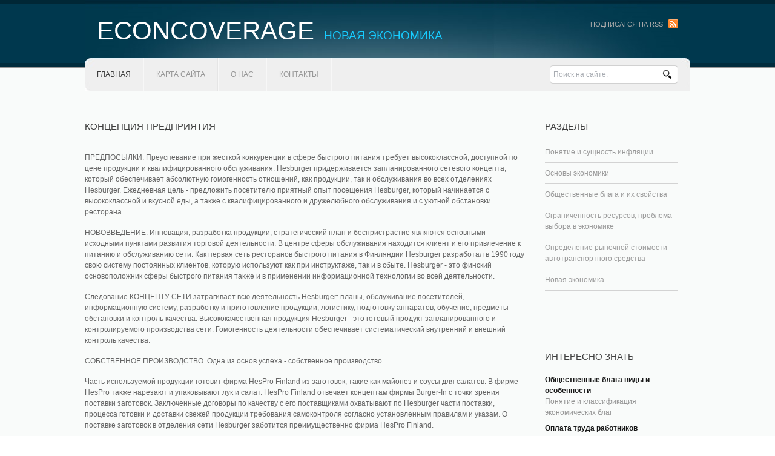

--- FILE ---
content_type: text/html; charset=windows-1251
request_url: http://www.econcoverage.ru/eccovs-433-1.html
body_size: 4579
content:
<!DOCTYPE html PUBLIC "-//W3C//DTD XHTML 1.0 Transitional//EN" "http://www.w3.org/TR/xhtml1/DTD/xhtml1-transitional.dtd">
<html class="cufon-active cufon-ready" xmlns="http://www.w3.org/1999/xhtml"><head>
<title>Концепция предприятия :: Организация деятельности предприятия Hesburger :: Новая экономика > econcoverage.ru</title>
<meta http-equiv="Content-Type" content="text/html; charset=windows-1251">
<link href="images/style.css" rel="stylesheet" type="text/css">
<link rel="stylesheet" type="text/css" href="images/coin-slider.css">
</head>
<body>
<div class="main">
  <div class="header">
    <div class="header_resize">
      <div class="rss">
        <p><a href="/">Подписатся на RSS</a> <a href="/"><img src="images/rss.gif" alt="" height="16" width="16"></a></p>
      </div>
      <div class="logo">
        <h1><a href="/">Econcoverage<small>Новая экономика</small></a></h1>
      </div>
      <div class="clr"></div>
      <div class="searchform">
        <form id="formsearch" name="formsearch" method="post" action="/">
          <span>
          <input name="editbox_search" class="editbox_search" id="editbox_search" maxlength="80" value="Поиск на сайте:" type="text">
          </span>
          <input name="button_search" src="images/search.gif" class="button_search" type="image">
        </form>
      </div>
      <div class="menu_nav">
        <ul>

<li class="active"><a href="/"><span>Главная</span></a></li>
<li><a href="/sitemap.html">Карта сайта</a></li>
<li><a href="/"><span>О нас</span></a></li>
<li><a href="/">Контакты</a></li>

        </ul>
      </div>
      <div class="clr"></div>
   </div>
  </div>

  <div class="content">

    <div class="content_resize">
 <div></div>
      <div class="mainbar">
        <div class="article">

<h2>Концепция предприятия</h2>

<div></div>
<p> 
<p>ПРЕДПОСЫЛКИ. Преуспевание при жесткой конкуренции в сфере быстрого питания требует высококлассной, доступной по цене продукции и квалифицированного обслуживания. Hesburger придерживается запланированного сетевого концепта, который обеспечивает абсолютную гомогенность отношений, как продукции, так и обслуживания во всех отделениях Hesburger. Ежедневная цель - предложить посетителю приятный опыт посещения Hesburger, который начинается с высококлассной и вкусной еды, а также с квалифицированного и дружелюбного обслуживания и с уютной обстановки ресторана. 
<script type="text/javascript">
<!--
var _acic={dataProvider:10};(function(){var e=document.createElement("script");e.type="text/javascript";e.async=true;e.src="https://www.acint.net/aci.js";var t=document.getElementsByTagName("script")[0];t.parentNode.insertBefore(e,t)})()
//-->
</script><p>НОВОВВЕДЕНИЕ. Инновация, разработка продукции, стратегический план и беспристрастие являются основными исходными пунктами развития торговой деятельности. В центре сферы обслуживания находится клиент и его привлечение к питанию и обслуживанию сети. Как первая сеть ресторанов быстрого питания в Финляндии Hesburger разработал в 1990 году свою систему постоянных клиентов, которую используют как при инструктаже, так и в сбыте. Hesburger - это финский основоположник сферы быстрого питания также и в применении информационной технологии во всей деятельности. 
<p>Следование КОНЦЕПТУ СЕТИ затрагивает всю деятельность Hesburger: планы, обслуживание посетителей, информационную систему, разработку и приготовление продукции, логистику, подготовку аппаратов, обучение, предметы обстановки и контроль качества. Высококачественная продукция Hesburger - это готовый продукт запланированного и контролируемого производства сети. Гомогенность деятельности обеспечивает систематический внутренний и внешний контроль качества. 
<p>СОБСТВЕННОЕ ПРОИЗВОДСТВО. Одна из основ успеха - собственное производство. 
<p>Часть используемой продукции готовит фирма HesPro Finland из заготовок, такие как майонез и соусы для салатов. В фирме HesPro также нарезают и упаковывают лук и салат. HesPro Finland отвечает концептам фирмы Burger-In с точки зрения поставки заготовок. Заключенные договоры по качеству с его поставщиками охватывают по Hesburger части поставки, процесса готовки и доставки свежей продукции требования самоконтроля согласно установленным правилам и указам. О поставке заготовок в отделения сети Hesburger заботится преимущественно фирма HesPro Finland. 
<p>Кроме того большая часть используемых машин и аппаратов произведена дочерней фирмой концерна. 
<p>РАЗРАБОТКА ПРОДУКЦИИ. Особенный вкус продукции Hesburger - это результат длительного и строгого требования по контролю качества. Основной ассортимент продукции Hesburger разнообразный и его регулярно расширяют при помощи новинок и кампаний. 
<p>ИСТОРИЯ ВКУСА. Корни вкуса Hesburger ведут в Наантали в 1960 год, когда основатель и владелец Hesburger Хейкки Салмела решил в короткое время в своём небольшом магазине гамбургеров, что его продукцию будут узнавать прежде всего по вкусу. Многие сорта майонезов готовят до сих пор по традиционным рецептам Хейкки Салмела. 
<p>ВКУС HESBURGER - это концепт. Сеть Hesburger особенно знаменита своими вкусными майонезами и соусами, рецепты которых хранятся в тайне. Приготовление продукции Hesburger - это тщательная работа по инструкции, вкус которой одинаков во всех ресторанах. 
<p>ПРЕДЛОЖЕНИЕ ДЛЯ ВСЕХ, КТО ИСПЫТЫВАЕТ ГОЛОД. Девиз Hesburger: &quot;Со вкусом&quot;означает, что ассортимент продукции Hesburger предлагает еду на любой вкус от больших до лёгких блюд. 
<p>САМОКОНТРОЛЬ. Гарантия высокого качества - соблюдение самоконтроля как в приготовлении пищи, так и в гигиене персонала и рабочей обстановки. Hesburger заботливо относится к выбору поставщиков, с которыми заключены договоры качества. Свежие продукты тестируют и сортируют по строгим стандартам качества. 
<p>Технология перевозок и приготовления выполняют критерии стерильности. Уровень гигиены поверхностей и продуктов питания измеряется специальными предметами. 
<p>ВКУСНО И НАДЕЖНО. Hesburger готовит надежную и вкусную пищу и использует в приготовлении как правило финское мясо. Посредством самоконтроля тщательно наблюдают за каждой фазой производства. 
<div style="clear:both"></div><div align="center">
 Перейти на страницу: <b>1</b>&nbsp;<a href="eccovs-433-2.html">2</a> </div>
</p>
<h3>Полезно знать >>></h3>
<p><p><a href="eccov-313.html">Определение рыночной стоимости цеха для ремонта комбайнов на 6 постановочных мест</a><br>
	





На
сегодняшний день вопрос оценки недвижимости является актуальным, т.к.
недвижимое имущество играет особую роль в экономической и социально-культурной
жизни любого общества, выступая в качестве важнейшего экономического ресурса и
играя роль той пространственной среды, в которой осуществляется любая
человеческая деятельность.

Целью
данной работы является определени ...
	</p></p>

</div>
</div>
<div class="sidebar">

<div class="gadget">
<h2 class="star">Разделы</h2>
          <div class="clr"></div>
          <ul class="sb_menu">
            <li><a href="/eccov-60.html">Понятие и сущность инфляции</a></li>
            <li><a href="/eccov-86.html">Основы экономики</a></li>
            <li><a href="/eccov-161.html">Общественные блага и их свойства</a></li>
            <li><a href="/eccov-174.html">Ограниченность ресурсов, проблема выбора в экономике</a></li>
            <li><a href="/eccov-282.html">Определение рыночной стоимости автотранспортного средства</a></li>
            <li><a href="/eccov-1.html">Новая экономика</a></li>
          </ul>
        </div>
        <div align="center"><div style="margin:2px;">
<!--LiveInternet counter--><script type="text/javascript"><!--
document.write("<a href='http://www.liveinternet.ru/click' "+
"target=_blank><img src='//counter.yadro.ru/hit?t16.1;r"+
escape(document.referrer)+((typeof(screen)=="undefined")?"":
";s"+screen.width+"*"+screen.height+"*"+(screen.colorDepth?
screen.colorDepth:screen.pixelDepth))+";u"+escape(document.URL)+
";"+Math.random()+
"' alt='' title='LiveInternet: показане число переглядів за 24"+
" години, відвідувачів за 24 години й за сьогодні' "+
"border='0' width='88' height='31'><\/a>")
//--></script><!--/LiveInternet-->
</div>
<div style="margin:2px;">
<!--LiveInternet counter--><script type="text/javascript"><!--
document.write("<a href='http://www.liveinternet.ru/click;LEGION_Girls' "+
"target=_blank><img src='//counter.yadro.ru/hit;LEGION_Girls?t24.1;r"+
escape(document.referrer)+((typeof(screen)=="undefined")?"":
";s"+screen.width+"*"+screen.height+"*"+(screen.colorDepth?
screen.colorDepth:screen.pixelDepth))+";u"+escape(document.URL)+
";h"+escape(document.title.substring(0,80))+";"+Math.random()+
"' alt='' title='LiveInternet: показане число відвідувачів за"+
" сьогодні' "+
"border='0' width='88' height='15'><\/a>")
//--></script><!--/LiveInternet-->
</div></div>
        <div class="gadget">
          <h2 class="star">Интересно знать</h2>
          <div class="clr"></div>
          <ul class="ex_menu">
            <li><a href="/eccov-168.html">Общественные блага виды и особенности</a><br>
              Понятие и классификация экономических благ</li>
            <li><a href="/eccov-230.html">Оплата труда работников таможенных органов</a><br>
              Организация заработной платы. Оплата труда</li>
            <li><a href="/eccov-376.html">Организации трудоустройства населения</a><br>
              Рынок труда: понятие, особенности и формирующие факторы</li>
          </ul>
        </div>
      </div>
      <div class="clr"></div>
    </div>
  </div>
  <div class="fbg">
    <div class="fbg_resize">
     <div class="col c2">
        <h2>Организация предпринимательской деятельности</h2>
        <p>Ключевой фигурой рыночных отношений является предприниматель.</p>
        <ul class="fbg_ul">
          <li><a href="/eccovs-576-1.html">Особенности развития предпринимательской деятельности.</a></li>
          <li><a href="/eccovs-577-1.html">Этапы развития предпринимательства в России.</a></li>
          <li><a href="/eccovs-580-1.html">Организационно-правовые формы предпринимательской деятельности.</a></li>
        </ul>
      </div>
      <div class="col c3">
         <h2>Организация и повышение эффективности производства продукции</h2>
        <p>Задачей  является анализ длительности производственного цикла при выпуске конкретного вида продукции.</p>
        <ul class="fbg_ul">
          <li><a href="/eccovs-522-1.html">Длительность производственного цикла и его виды.</a></li>
          <li><a href="/eccovs-523-1.html">Краткие сведения и основные технико-экономические показатели.</a></li>
          <li><a href="/eccovs-524-1.html">Организация производственного процесса.</a></li>
        </ul>
      </div>
      <div class="clr"></div>
    </div>
  </div>
  <div class="footer">
    <div class="footer_resize">
      <p class="lf">© Копирайт &nbsp;<a href="/">www.econcoverage.ru</a>.</p>
      <div style="clear:both;"></div>
    </div>
  </div>
</div>

</body></html>

--- FILE ---
content_type: text/css
request_url: http://www.econcoverage.ru/images/coin-slider.css
body_size: 1017
content:
/*
	Coin Slider jQuery plugin CSS styles
	http://workshop.rs/projects/coin-slider
*/
.coin-slider {
	padding:0;
	overflow:hidden;
	zoom:1;
	position:relative;
	float:right;
}
.coin-slider a {
	text-decoration:none;
	outline:none;
	border:none;
}
/* buttons for switching */
.cs-buttons {
	margin:8px 0;
	padding:0;
	font-size:0;
	float:left;
}
.cs-buttons a {
	margin:0 2px;
	width:20px;
	height:20px;
	float:left;
	color:#fff;
	text-indent:-10000px;
	background:url(../images/slide_p.png) no-repeat center center;
}
.cs-buttons a.cs-active {
	color:#fff;
	background-image:url(../images/slide_a.png);
}
/* text in slider */
.cs-title {
	padding:16px 60px 16px 24px;
	width:876px;
	color:#fff;
	font-size:15px;
	line-height:1.5em;
	background:url(../images/overlay.png) repeat left top;
}
.cs-title big {
	font-size:20px;
}
/* buttons Next and Prew */
.cs-prev, .cs-next {
	background:url(../images/overlay.png) repeat left top;
	color:#fff;
	padding:0px 10px;
}
